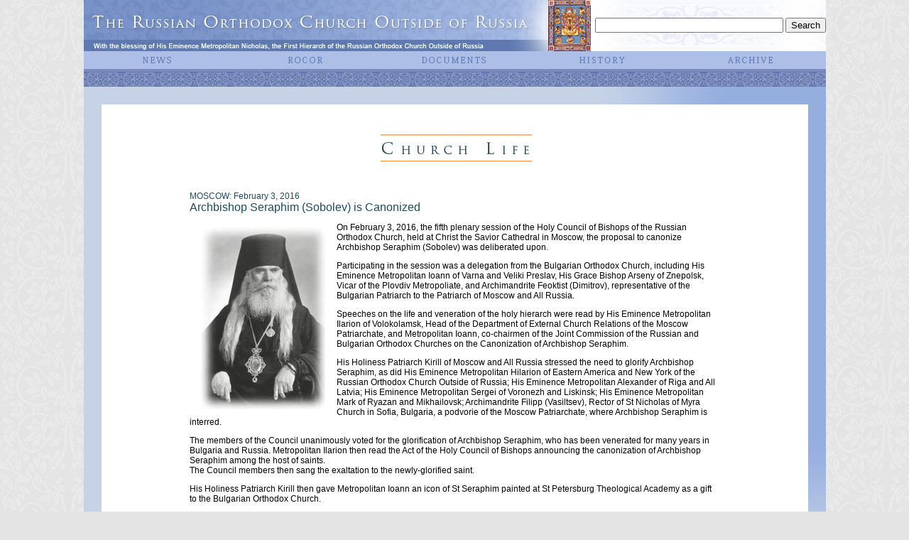

--- FILE ---
content_type: text/html
request_url: https://www.russianorthodoxchurch.ws/synod/eng2016/20160203_enarchbpserafimsobolev.html
body_size: 4287
content:
<!DOCTYPE HTML PUBLIC "-//W3C//DTD HTML 4.01 Transitional//EN"
"http://www.w3.org/TR/html4/loose.dtd">
<html><!-- InstanceBegin template="/Templates/enmonth.dwt" codeOutsideHTMLIsLocked="false" -->
<head>
<title>The Russian Orthodox Church Outside of Russia - Official Website</title>
<meta http-equiv="Content-Type" content="text/html; charset=windows-1251">
<style type="text/css">
<!--
body,td,th {
	font-family: Geneva, Arial, Helvetica, sans-serif;
	color: #000000;
	font-size: x-small;
}
body {
	margin-left: 0px;
	margin-top: 0px;
	margin-right: 0px;
	margin-bottom: 0px;
	background-color: #E4E4E4;
	background-image: url(../graphics/bkgrnd.jpg);
}
a:link {
	color: #1C4A62;
}
a:visited {
	color: #1C4A62;
}
a:hover {
	color: #999999;
}
.style1 {font-size: 10px}
.style39 {color: #990000}
.style5 {font-size: 12px}
.style19 {font-size: 12px; font-weight: bold; }
.style43 {
	font-size: 11px;
	font-family: Arial, Helvetica, sans-serif;
}
.style47 {font-size: 11px; color: #990000;}
.style48 {color: #FFFFFF}
.style51 {
	color: #666666;
	font-size: 9px;
}
a {
	font-size: x-small;
}
.style55 {font-family: Geneva, Arial, Helvetica, sans-serif}
.style71 {	font-size: 10px;
	color: #5C6067;
}
-->
</style>
<script language="JavaScript">function mmLoadMenus() {
  if (window.mm_menu_0312221406_0) return;
                                        window.mm_menu_0312221406_0 = new Menu("root",203,17,"Geneva, Arial, Helvetica, sans-serif",11,"#637db5","#ffffff","#adbee7","#8e9cd2","center","middle",3,2,100,-5,7,true,true,true,0,false,true);
  mm_menu_0312221406_0.addMenuItem("All","location='../eng2012/endir.html'");
  mm_menu_0312221406_0.addMenuItem("IV&nbsp;All-Diaspora&nbsp;Council","location='../engnews/ensobor.html'");
  mm_menu_0312221406_0.addMenuItem("The&nbsp;Signing&nbsp;of&nbsp;the&nbsp;Act","location='../enrt07/enrtphotoalbum.html'");
  mm_menu_0312221406_0.addMenuItem("Youth&nbsp;Pilgrimage","location='../youth/enyouth.html'");
  mm_menu_0312221406_0.addMenuItem("");
   mm_menu_0312221406_0.hideOnMouseOut=true;
   mm_menu_0312221406_0.bgColor='#adbee7';
   mm_menu_0312221406_0.menuBorder=0;
   mm_menu_0312221406_0.menuLiteBgColor='#ffffff';
   mm_menu_0312221406_0.menuBorderBgColor='#adbee7';
window.mm_menu_0312221825_0 = new Menu("root",140,17,"Geneva, Arial, Helvetica, sans-serif",11,"#637db5","#ffffff","#adbee7","#8e9cd2","center","middle",3,2,100,-5,7,true,true,true,0,false,true);
  mm_menu_0312221825_0.addMenuItem("Hierarchy","location='../engrocor/enbishops.html'");
  mm_menu_0312221825_0.addMenuItem("Parishes","window.open('http://directory.stinnocentpress.com/index.cgi', '_blank');");
  mm_menu_0312221825_0.addMenuItem("Monasteries","location='../engrocor/enmonasteries.html'");
  mm_menu_0312221825_0.addMenuItem("Icons","location='../engrocor/enicons.html'");
  mm_menu_0312221825_0.addMenuItem("Publications","location='../engrocor/enpublications.html'");
  mm_menu_0312221825_0.addMenuItem("Education","location='../engrocor/eneducation.html'");
  mm_menu_0312221825_0.addMenuItem("Organizations","location='../engrocor/enorganizations.html'");
  mm_menu_0312221825_0.addMenuItem("Sites","location='../engrocor/enlinks.html'");
  mm_menu_0312221825_0.addMenuItem("Sermons","location='../engrocor/ensermons.html'");
  mm_menu_0312221825_0.addMenuItem("Multimedia","location='../engrocor/enmultimedia.html'");
  mm_menu_0312221825_0.addMenuItem("");
   mm_menu_0312221825_0.hideOnMouseOut=true;
   mm_menu_0312221825_0.bgColor='#adbee7';
   mm_menu_0312221825_0.menuBorder=0;
   mm_menu_0312221825_0.menuLiteBgColor='#ffffff';
   mm_menu_0312221825_0.menuBorderBgColor='#adbee7';
  window.mm_menu_0312222224_0 = new Menu("root",178,17,"Geneva, Arial, Helvetica, sans-serif",11,"#637db5","#ffffff","#adbee7","#8e9cd2","center","middle",3,2,100,-5,7,true,true,true,0,false,true);
  mm_menu_0312222224_0.addMenuItem("Historical","location='../engdocuments/enhistorical.html'");
  mm_menu_0312222224_0.addMenuItem("Epistles","location='../engdocuments/epistles.html'");
  mm_menu_0312222224_0.addMenuItem("Postings","location='../engdocuments/postings.html'");
  mm_menu_0312222224_0.addMenuItem("Ukases","location='../engdocuments/ukase.html'");
  mm_menu_0312222224_0.addMenuItem("Overviews&nbsp;and&nbsp;Documents","location='../engdocuments/overviews.html'");
  mm_menu_0312222224_0.addMenuItem("Articles","location='../engdocuments/articles.html'");
  mm_menu_0312222224_0.addMenuItem("Rites&nbsp;of&nbsp;Divine&nbsp;Service","location='../engdocuments/endivineservices.html'");
  mm_menu_0312222224_0.addMenuItem("Materials&nbsp;of&nbsp;the&nbsp;Commissions","location='../engdocuments/materials.html'");
  mm_menu_0312222224_0.addMenuItem("");
   mm_menu_0312222224_0.hideOnMouseOut=true;
   mm_menu_0312222224_0.bgColor='#adbee7';
   mm_menu_0312222224_0.menuBorder=0;
   mm_menu_0312222224_0.menuLiteBgColor='#ffffff';
   mm_menu_0312222224_0.menuBorderBgColor='#adbee7';
window.mm_menu_0312223643_0 = new Menu("root",183,17,"Geneva, Arial, Helvetica, sans-serif",11,"#637db5","#ffffff","#adbee7","#8e9cd2","center","middle",3,2,100,-5,7,true,true,true,0,false,true);
  mm_menu_0312223643_0.addMenuItem("Kursk-Root&nbsp;Icon","location='../enghistory/enkursk.html'");
  mm_menu_0312223643_0.addMenuItem("ROCOR","location='../enghistory/enhis_rocor.html'");
  mm_menu_0312223643_0.addMenuItem("Holy&nbsp;Trinity&nbsp;Monastery","location='../enghistory/enhis_htm.html'");
  mm_menu_0312223643_0.addMenuItem("");
   mm_menu_0312223643_0.hideOnMouseOut=true;
   mm_menu_0312223643_0.bgColor='#adbee7';
   mm_menu_0312223643_0.menuBorder=0;
   mm_menu_0312223643_0.menuLiteBgColor='#ffffff';
   mm_menu_0312223643_0.menuBorderBgColor='#adbee7';
                window.mm_menu_0312223909_0 = new Menu("root",140,17,"Geneva, Arial, Helvetica, sans-serif",11,"#637db5","#ffffff","#adbee7","#8e9cd2","center","middle",3,2,100,-5,7,true,true,true,0,false,true);
  mm_menu_0312223909_0.addMenuItem("2016","location='http://www.synod.com/synod/eng2016/endir.html'");
  mm_menu_0312223909_0.addMenuItem("2015","location='http://www.synod.com/synod/eng2015/endir.html'");
  mm_menu_0312223909_0.addMenuItem("2014","location='http://www.synod.com/synod/eng2014/endir.html'");
  mm_menu_0312223909_0.addMenuItem("2013","location='http://www.synod.com/synod/eng2013/endir.html'");
  mm_menu_0312223909_0.addMenuItem("2012","location='http://www.synod.com/synod/eng2012/endir.html'");
  mm_menu_0312223909_0.addMenuItem("2011","location='http://www.synod.com/synod/eng2011/endir.html'");
  mm_menu_0312223909_0.addMenuItem("2010","location='http://www.synod.com/synod/eng2010/endir.html'");
  mm_menu_0312223909_0.addMenuItem("2009","location='http://www.synod.com/synod/eng2009/endir.html'");
  mm_menu_0312223909_0.addMenuItem("2008","location='http://www.synod.com/synod/eng2008/endir.html'");
  mm_menu_0312223909_0.addMenuItem("2007","location='http://www.synod.com/synod/eng2007/endir.html'");
  mm_menu_0312223909_0.addMenuItem("2006","location='http://www.synod.com/synod/eng2006/endir.html'");
  mm_menu_0312223909_0.addMenuItem("2005","window.open('http://www.russianorthodoxchurch.ws/english/2005.html', '_blank');");
  mm_menu_0312223909_0.addMenuItem("2004","window.open('http://www.russianorthodoxchurch.ws/english/2004.html', '_blank');");
  mm_menu_0312223909_0.addMenuItem("");
   mm_menu_0312223909_0.hideOnMouseOut=true;
   mm_menu_0312223909_0.bgColor='#adbee7';
   mm_menu_0312223909_0.menuBorder=0;
   mm_menu_0312223909_0.menuLiteBgColor='#ffffff';
   mm_menu_0312223909_0.menuBorderBgColor='#adbee7';

mm_menu_0312223909_0.writeMenus();
} // mmLoadMenus()
<!--

//-->//-->
</script>
<script language="JavaScript1.2" src="../en/images/mm_menu.js"></script>
<script language="JavaScript1.2" src="../engimages/mm_menu.js"></script>
</head>

<body onLoad="MM_preloadImages('../1(2).gif','../2(2).gif','../3(2).gif','../4(2).gif','../5(2).gif','../images/5(2).gif','../en/images/6(2).gif')">
<table width="60%"  border="0" align="center" cellpadding="0" cellspacing="0">
  <tr>
    <td><table width="100%"  border="0" cellpadding="0" cellspacing="0">
      <tr bgcolor="#FFFFFF">
        <td width="100%" height="20" align="center" valign="top" bgcolor="#FFFFFF"><div align="center">
            <table width="100%"  border="0" cellpadding="0" cellspacing="0">
              <tr>
                <td width="50%" nowrap bgcolor="#FFFFFF"><div align="left"><a href="../indexeng.htm"><img src="../engimages/engbanner.jpg" alt="Home" width="720" height="72" border="0"></a></div></td>
                <td width="50%" nowrap background="../engimages/bkgrnd.gif" bgcolor="#FFFFFF"><form action="http://www.synod.com/synod/ensearchresults.html" id="cse-search-box">
                  <div>
                    <div align="right">
                      <input type="hidden" name="cx" value="007639325786973060548:iu6bpavviqw" />
                      <input type="hidden" name="cof" value="FORID:10;NB:1" />
                      <input type="hidden" name="ie" value="windows-1251" />
                      <input type="text" name="q" size="31" />
                      <input type="submit" name="sa" value="Search" />
                    </div>
                  </div>
                </form></td>
              </tr>
            </table>
            <table width="100%"  border="0" cellpadding="0" cellspacing="0">
              <tr bgcolor="#ADBEE7">
                <td width="20%" align="center" valign="middle"><div align="center"> <img name="news_button" src="../engimages/news_button.gif" width="108" height="18" border="0" usemap="#m_news_button" alt="">
                    <map name="m_news_button">
                      <area shape="rect" coords="1,0,109,18" href="../engnews/ennews.html" alt="" onMouseOut="MM_startTimeout();"  onMouseOver="MM_showMenu(window.mm_menu_0312221406_0,-50,20,null,'news_button')"  >
                    </map>
                  <script language="JavaScript1.2">mmLoadMenus();</script>
</div></td>
                <td width="20%" height="25" align="center" valign="middle"><div align="center"> <img name="rocor_button" src="../engimages/rocor_button.gif" width="108" height="18" border="0" usemap="#m_rocor_button" alt="">
                    <map name="m_rocor_button">
                      <area shape="rect" coords="0,0,108,18" href="../engrocor/enrocor.html" alt="" onMouseOut="MM_startTimeout();"  onMouseOver="MM_showMenu(window.mm_menu_0312221825_0,-14,20,null,'rocor_button');"  >
                    </map>
</div></td>
                <td width="20%" height="25" align="center" valign="middle" bgcolor="#ADBEE7"><div align="center"> <img name="documents_button" src="../engimages/documents_button.gif" width="108" height="18" border="0" usemap="#m_documents_button" alt="">
                    <map name="m_documents_button">
                      <area shape="rect" coords="0,0,108,18" href="../engdocuments/endocuments.html" alt="" onMouseOut="MM_startTimeout();"  onMouseOver="MM_showMenu(window.mm_menu_0312222224_0,-32,20,null,'documents_button');"  >
                    </map>
</div></td>
                <td width="20%" height="25" align="center" valign="middle"><div align="center"> <img name="history_button" src="../engimages/history_button.gif" width="108" height="18" border="0" usemap="#m_history_button" alt="">
                    <map name="m_history_button">
                      <area shape="rect" coords="0,0,108,18" href="../enghistory/enhistory.html" alt="" onMouseOut="MM_startTimeout();"  onMouseOver="MM_showMenu(window.mm_menu_0312223643_0,-32,20,null,'history_button');"  >
                    </map>
</div></td>
                <td width="20%" height="25" align="left"><div align="center"> <img name="archive_button" src="../engimages/archive_button.gif" width="108" height="18" border="0" usemap="#m_archive_button" alt="">
                    <map name="m_archive_button">
                      <area shape="rect" coords="2,0,110,18" href="../engarchive/enarchive.html" alt="" onMouseOut="MM_startTimeout();"  onMouseOver="MM_showMenu(window.mm_menu_0312223909_0,-32,20,null,'archive_button');"  >
                    </map>
</div></td>
              </tr>
              <tr bgcolor="#94AEDE">
                <td colspan="5" align="center" valign="middle"><div align="right">
                    <table width="100%"  border="0" cellspacing="0" cellpadding="0">
                      <tr>
                        <td height="25" background="../images/bgorn.gif"><div align="center"><br>
                        </div></td>
                      </tr>
                    </table>
                </div></td>
              </tr>
            </table>
        </div></td>
      </tr>
    </table>
      <table width="100%"  border="0" cellspacing="0" cellpadding="0">
        <tr>
          <td width="25" align="left" valign="top" bgcolor="#C6D3E7">&nbsp;</td>
          <td colspan="2" align="left" valign="top" bgcolor="#FFFFFF"><table width="100%"  border="0" cellpadding="0" cellspacing="0" bgcolor="#C6D3E7">
              <tr>
                <td width="75%" height="25">&nbsp;</td>
                <td width="21%"><div align="right"><img src="../engimages/bar.gif" width="257" height="25"></div></td>
                <td width="4%" bgcolor="#94AEDE">&nbsp;</td>
              </tr>
            </table>
              <div align="center"><!-- InstanceBeginEditable name="Body" -->
                <table width="75%"  border="0" cellspacing="0" cellpadding="0">
                  <tr>
                    <td bgcolor="#FFFFFF"><p>&nbsp;</p>
                      <p align="center"><img src="images/izzhiznitserkvi.jpg" width="466" height="58"></p>
                      <p align="center">&nbsp;</p>
                      <p align="left" class="style5" style="font-size: 12px; color: #1C4A62">MOSCOW:  February 3, 2016<br>
                      <span style="font-size: 16px">Archbishop Seraphim (Sobolev) is Canonized </span></p>
                    <p align="left" class="style5" style="font-size: 12px"><a href="http://www.oldrpc.ru/news/1157/" target="_blank"></a><img src="../pictures/archbpseraphimsobolev.jpg" width="175" height="257" hspace="16" vspace="6" align="left">On  February 3, 2016, the fifth plenary session of the Holy Council of Bishops of the Russian Orthodox Church, held at Christ the Savior Cathedral in Moscow, the proposal to canonize Archbishop Seraphim (Sobolev) was deliberated upon.</p>
                    <p align="left" class="style5" style="font-size: 12px">Participating in the session was a delegation from the Bulgarian Orthodox Church, including His Eminence Metropolitan Ioann of Varna and Veliki Preslav, His Grace Bishop Arseny of Znepolsk, Vicar of the Plovdiv Metropoliate, and Archimandrite Feoktist (Dimitrov), representative of the Bulgarian Patriarch to the Patriarch of Moscow and All Russia.</p>
                    <p align="left" class="style5" style="font-size: 12px">Speeches on the life and veneration of the holy hierarch were read by His Eminence Metropolitan Ilarion of Volokolamsk, Head of the Department of External Church Relations of the Moscow Patriarchate, and Metropolitan Ioann, co-chairmen of the Joint Commission of the Russian and Bulgarian Orthodox Churches on the Canonization of Archbishop Seraphim.</p>
                    <p align="left" class="style5" style="font-size: 12px">His Holiness Patriarch Kirill of Moscow and All Russia stressed the need to glorify Archbishop Seraphim, as did His Eminence Metropolitan Hilarion of Eastern America and New York of the Russian Orthodox Church Outside of Russia; His Eminence Metropolitan Alexander of Riga and All Latvia; His Eminence Metropolitan Sergei of Voronezh and Liskinsk; His Eminence Metropolitan Mark of Ryazan and Mikhailovsk; Archimandrite Filipp (Vasiltsev), Rector of St Nicholas of Myra Church in Sofia, Bulgaria, a  podvorie  of the Moscow Patriarchate, where Archbishop Seraphim is interred.</p>
                    <p align="left" class="style5" style="font-size: 12px">The members of the Council unanimously voted for the glorification of Archbishop Seraphim, who has been venerated for many years in Bulgaria and Russia. Metropolitan Ilarion then read the Act of the Holy Council of Bishops announcing the canonization of Archbishop Seraphim among the host of saints.<br>
                      The Council members then sang the exaltation to the newly-glorified saint.</p>
                    <p align="left" class="style5" style="font-size: 12px">His Holiness Patriarch Kirill then gave Metropolitan Ioann an icon of St Seraphim painted at St Petersburg Theological Academy as a gift to the Bulgarian Orthodox Church. </p>
                    <p align="right"><a href="20160203_print_enarchbpserafimsobolev.html" target="_blank"><img src="images/pintver_eng.jpg" width="217" height="54" border="0"></a></p></td>
                  </tr>
                </table>
                <!-- InstanceEndEditable --><br>
            </div></td>
          <td width="25" align="center" valign="bottom" bgcolor="#94AEDE"><img src="../engimages/bar2.gif" width="25" height="257"></td>
        </tr>
        <tr>
          <td height="25" colspan="3" bgcolor="#C6D3E7"><div align="right"><a href="../engnews/ensitemap.html"><img src="../engimages/bn_sitemap.gif" width="109" height="25" border="0"></a></div></td>
          <td height="25" bgcolor="#C6D3E7">&nbsp;</td>
        </tr>
        <tr>
          <td colspan="4" bgcolor="#C6D3E7"><table width="100%"  border="0" cellspacing="0" cellpadding="0">
              <tr>
                <td height="25" background="../images/bgorn.gif"><div align="center"><br>
                </div></td>
              </tr>
          </table></td>
        </tr>
      </table>
      <table width="100%"  border="0" cellspacing="0" cellpadding="0">
        <tr>
          <td width="2%" align="right" valign="middle" bgcolor="#ADBEE7">&nbsp; </td>
          <td align="center" valign="middle" bgcolor="#ADBEE7"><br>
            <table width="100%" border="0" cellspacing="0" cellpadding="8">
              <tr>
                <td><div align="center"><span class="style55 style71">Official website of the Synod of Bishops of the Russian Orthodox Church Outside of Russia<br>
                  Copyright © 2016<br>
                  Synod of Bishops of the Russian Orthodox Church Outside of Russia.<br>
                  Republication or retransmission of materials must include the reference:<br>
                  &quot;The Official Website of the Synod of Bishops of the Russian Orthodox Church Outside of Russia.&quot;</span></div></td>
                <td><div align="left"><span class="style55 style71">75 East 93rd Street<br>
                  New York NY 10128 U.S.A.<br>
                  Tel: (212) 534-1601<br>
                  E-mail for content information: englishinfo@synod.com<br>
                  E-mail for technical information: webmaster@synod.com </span></div></td>
              </tr>
            </table>
          <br></td>
          <td width="2%" align="right" valign="middle" bgcolor="#ADBEE7">&nbsp;</td>
        </tr>
      </table></td>
  </tr>
</table>
</body>
<!-- InstanceEnd --></html>
